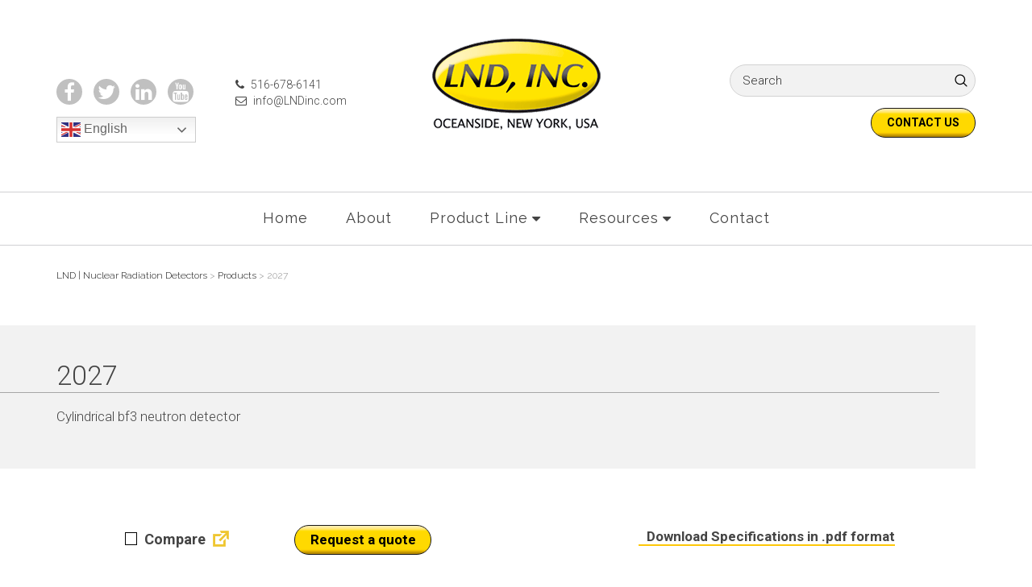

--- FILE ---
content_type: text/html; charset=UTF-8
request_url: https://www.lndinc.com/products/neutron-detectors/2027/
body_size: 19387
content:
<!DOCTYPE html><html
lang=en-US><head>
 <script async src="https://www.googletagmanager.com/gtag/js?id=UA-4734760-1"></script> <script>window.dataLayer = window.dataLayer || [];
  function gtag(){dataLayer.push(arguments);}
  gtag('js', new Date());

  gtag('config', 'UA-4734760-1');</script> <meta
name="google-site-verification" content="UIJMWuh6Ey6D-yfvt04vuGaRPwQKVG6lWib9S-4qAEQ"><meta
charset="UTF-8"><meta
name="viewport" content="width=device-width, initial-scale=1"><link
rel=profile href=https://gmpg.org/xfn/11><link
rel="shortcut icon" href=https://www.lndinc.com/favicon.ico type=image/x-icon><link
rel=icon href=https://www.lndinc.com/favicon.ico type=image/x-icon><link
rel=pingback href=https://www.lndinc.com/xmlrpc.php><meta
name='robots' content='index, follow, max-image-preview:large, max-snippet:-1, max-video-preview:-1'><title>2027 | LND | Nuclear Radiation Detectors</title><link
rel=canonical href=https://www.lndinc.com/products/neutron-detectors/2027/ ><meta
property="og:locale" content="en_US"><meta
property="og:type" content="article"><meta
property="og:title" content="2027 | LND | Nuclear Radiation Detectors"><meta
property="og:description" content="Cylindrical bf3 neutron detector"><meta
property="og:url" content="https://www.lndinc.com/products/neutron-detectors/2027/"><meta
property="og:site_name" content="LND | Nuclear Radiation Detectors"><meta
property="article:publisher" content="https://www.facebook.com/LNDIncorporated/"><meta
property="article:modified_time" content="2018-04-05T21:20:51+00:00"><meta
name="twitter:card" content="summary_large_image"><meta
name="twitter:site" content="@LNDIncorporated"> <script type=application/ld+json class=yoast-schema-graph>{"@context":"https://schema.org","@graph":[{"@type":"WebPage","@id":"https://www.lndinc.com/products/neutron-detectors/2027/","url":"https://www.lndinc.com/products/neutron-detectors/2027/","name":"2027 | LND | Nuclear Radiation Detectors","isPartOf":{"@id":"https://www.lndinc.com/#website"},"datePublished":"2017-04-12T02:10:39+00:00","dateModified":"2018-04-05T21:20:51+00:00","breadcrumb":{"@id":"https://www.lndinc.com/products/neutron-detectors/2027/#breadcrumb"},"inLanguage":"en-US","potentialAction":[{"@type":"ReadAction","target":["https://www.lndinc.com/products/neutron-detectors/2027/"]}]},{"@type":"BreadcrumbList","@id":"https://www.lndinc.com/products/neutron-detectors/2027/#breadcrumb","itemListElement":[{"@type":"ListItem","position":1,"name":"Home","item":"https://www.lndinc.com/"},{"@type":"ListItem","position":2,"name":"Products","item":"https://www.lndinc.com/products/"},{"@type":"ListItem","position":3,"name":"2027"}]},{"@type":"WebSite","@id":"https://www.lndinc.com/#website","url":"https://www.lndinc.com/","name":"LND | Nuclear Radiation Detectors","description":"Designers and Manufacturers of Nuclear Radiation Detectors","publisher":{"@id":"https://www.lndinc.com/#organization"},"potentialAction":[{"@type":"SearchAction","target":{"@type":"EntryPoint","urlTemplate":"https://www.lndinc.com/?s={search_term_string}"},"query-input":{"@type":"PropertyValueSpecification","valueRequired":true,"valueName":"search_term_string"}}],"inLanguage":"en-US"},{"@type":"Organization","@id":"https://www.lndinc.com/#organization","name":"LND. Inc.","url":"https://www.lndinc.com/","logo":{"@type":"ImageObject","inLanguage":"en-US","@id":"https://www.lndinc.com/#/schema/logo/image/","url":"https://www.lndinc.com/wp-content/uploads/2017/01/logo.png","contentUrl":"https://www.lndinc.com/wp-content/uploads/2017/01/logo.png","width":209,"height":113,"caption":"LND. Inc."},"image":{"@id":"https://www.lndinc.com/#/schema/logo/image/"},"sameAs":["https://www.facebook.com/LNDIncorporated/","https://x.com/LNDIncorporated","https://www.linkedin.com/company/3938684/","https://www.youtube.com/channel/UC0bK28Olk_PyEyD2VfCRwqQ?guided_help_flow=3"]}]}</script> <link
rel=alternate type=application/rss+xml title="LND | Nuclear Radiation Detectors &raquo; Feed" href=https://www.lndinc.com/feed/ ><link
rel=alternate title="oEmbed (JSON)" type=application/json+oembed href="https://www.lndinc.com/wp-json/oembed/1.0/embed?url=https%3A%2F%2Fwww.lndinc.com%2Fproducts%2Fneutron-detectors%2F2027%2F"><link
rel=alternate title="oEmbed (XML)" type=text/xml+oembed href="https://www.lndinc.com/wp-json/oembed/1.0/embed?url=https%3A%2F%2Fwww.lndinc.com%2Fproducts%2Fneutron-detectors%2F2027%2F&#038;format=xml"><style id=wp-img-auto-sizes-contain-inline-css>img:is([sizes=auto i],[sizes^="auto," i]){contain-intrinsic-size:3000px 1500px}
/*# sourceURL=wp-img-auto-sizes-contain-inline-css */</style><link
rel=stylesheet href=https://www.lndinc.com/wp-content/cache/minify/ede6d.css media=all><style id=wp-emoji-styles-inline-css>img.wp-smiley, img.emoji {
		display: inline !important;
		border: none !important;
		box-shadow: none !important;
		height: 1em !important;
		width: 1em !important;
		margin: 0 0.07em !important;
		vertical-align: -0.1em !important;
		background: none !important;
		padding: 0 !important;
	}
/*# sourceURL=wp-emoji-styles-inline-css */</style><style id=wp-block-library-inline-css>/*<![CDATA[*/:root{--wp-block-synced-color:#7a00df;--wp-block-synced-color--rgb:122,0,223;--wp-bound-block-color:var(--wp-block-synced-color);--wp-editor-canvas-background:#ddd;--wp-admin-theme-color:#007cba;--wp-admin-theme-color--rgb:0,124,186;--wp-admin-theme-color-darker-10:#006ba1;--wp-admin-theme-color-darker-10--rgb:0,107,160.5;--wp-admin-theme-color-darker-20:#005a87;--wp-admin-theme-color-darker-20--rgb:0,90,135;--wp-admin-border-width-focus:2px}@media (min-resolution:192dpi){:root{--wp-admin-border-width-focus:1.5px}}.wp-element-button{cursor:pointer}:root .has-very-light-gray-background-color{background-color:#eee}:root .has-very-dark-gray-background-color{background-color:#313131}:root .has-very-light-gray-color{color:#eee}:root .has-very-dark-gray-color{color:#313131}:root .has-vivid-green-cyan-to-vivid-cyan-blue-gradient-background{background:linear-gradient(135deg,#00d084,#0693e3)}:root .has-purple-crush-gradient-background{background:linear-gradient(135deg,#34e2e4,#4721fb 50%,#ab1dfe)}:root .has-hazy-dawn-gradient-background{background:linear-gradient(135deg,#faaca8,#dad0ec)}:root .has-subdued-olive-gradient-background{background:linear-gradient(135deg,#fafae1,#67a671)}:root .has-atomic-cream-gradient-background{background:linear-gradient(135deg,#fdd79a,#004a59)}:root .has-nightshade-gradient-background{background:linear-gradient(135deg,#330968,#31cdcf)}:root .has-midnight-gradient-background{background:linear-gradient(135deg,#020381,#2874fc)}:root{--wp--preset--font-size--normal:16px;--wp--preset--font-size--huge:42px}.has-regular-font-size{font-size:1em}.has-larger-font-size{font-size:2.625em}.has-normal-font-size{font-size:var(--wp--preset--font-size--normal)}.has-huge-font-size{font-size:var(--wp--preset--font-size--huge)}.has-text-align-center{text-align:center}.has-text-align-left{text-align:left}.has-text-align-right{text-align:right}.has-fit-text{white-space:nowrap!important}#end-resizable-editor-section{display:none}.aligncenter{clear:both}.items-justified-left{justify-content:flex-start}.items-justified-center{justify-content:center}.items-justified-right{justify-content:flex-end}.items-justified-space-between{justify-content:space-between}.screen-reader-text{border:0;clip-path:inset(50%);height:1px;margin:-1px;overflow:hidden;padding:0;position:absolute;width:1px;word-wrap:normal!important}.screen-reader-text:focus{background-color:#ddd;clip-path:none;color:#444;display:block;font-size:1em;height:auto;left:5px;line-height:normal;padding:15px 23px 14px;text-decoration:none;top:5px;width:auto;z-index:100000}html :where(.has-border-color){border-style:solid}html :where([style*=border-top-color]){border-top-style:solid}html :where([style*=border-right-color]){border-right-style:solid}html :where([style*=border-bottom-color]){border-bottom-style:solid}html :where([style*=border-left-color]){border-left-style:solid}html :where([style*=border-width]){border-style:solid}html :where([style*=border-top-width]){border-top-style:solid}html :where([style*=border-right-width]){border-right-style:solid}html :where([style*=border-bottom-width]){border-bottom-style:solid}html :where([style*=border-left-width]){border-left-style:solid}html :where(img[class*=wp-image-]){height:auto;max-width:100%}:where(figure){margin:0 0 1em}html :where(.is-position-sticky){--wp-admin--admin-bar--position-offset:var(--wp-admin--admin-bar--height,0px)}@media screen and (max-width:600px){html :where(.is-position-sticky){--wp-admin--admin-bar--position-offset:0px}}

/*# sourceURL=wp-block-library-inline-css *//*]]>*/</style><link
rel=stylesheet href=https://www.lndinc.com/wp-content/cache/minify/d5e73.css media=all><style id=global-styles-inline-css>/*<![CDATA[*/:root{--wp--preset--aspect-ratio--square: 1;--wp--preset--aspect-ratio--4-3: 4/3;--wp--preset--aspect-ratio--3-4: 3/4;--wp--preset--aspect-ratio--3-2: 3/2;--wp--preset--aspect-ratio--2-3: 2/3;--wp--preset--aspect-ratio--16-9: 16/9;--wp--preset--aspect-ratio--9-16: 9/16;--wp--preset--color--black: #000000;--wp--preset--color--cyan-bluish-gray: #abb8c3;--wp--preset--color--white: #ffffff;--wp--preset--color--pale-pink: #f78da7;--wp--preset--color--vivid-red: #cf2e2e;--wp--preset--color--luminous-vivid-orange: #ff6900;--wp--preset--color--luminous-vivid-amber: #fcb900;--wp--preset--color--light-green-cyan: #7bdcb5;--wp--preset--color--vivid-green-cyan: #00d084;--wp--preset--color--pale-cyan-blue: #8ed1fc;--wp--preset--color--vivid-cyan-blue: #0693e3;--wp--preset--color--vivid-purple: #9b51e0;--wp--preset--gradient--vivid-cyan-blue-to-vivid-purple: linear-gradient(135deg,rgb(6,147,227) 0%,rgb(155,81,224) 100%);--wp--preset--gradient--light-green-cyan-to-vivid-green-cyan: linear-gradient(135deg,rgb(122,220,180) 0%,rgb(0,208,130) 100%);--wp--preset--gradient--luminous-vivid-amber-to-luminous-vivid-orange: linear-gradient(135deg,rgb(252,185,0) 0%,rgb(255,105,0) 100%);--wp--preset--gradient--luminous-vivid-orange-to-vivid-red: linear-gradient(135deg,rgb(255,105,0) 0%,rgb(207,46,46) 100%);--wp--preset--gradient--very-light-gray-to-cyan-bluish-gray: linear-gradient(135deg,rgb(238,238,238) 0%,rgb(169,184,195) 100%);--wp--preset--gradient--cool-to-warm-spectrum: linear-gradient(135deg,rgb(74,234,220) 0%,rgb(151,120,209) 20%,rgb(207,42,186) 40%,rgb(238,44,130) 60%,rgb(251,105,98) 80%,rgb(254,248,76) 100%);--wp--preset--gradient--blush-light-purple: linear-gradient(135deg,rgb(255,206,236) 0%,rgb(152,150,240) 100%);--wp--preset--gradient--blush-bordeaux: linear-gradient(135deg,rgb(254,205,165) 0%,rgb(254,45,45) 50%,rgb(107,0,62) 100%);--wp--preset--gradient--luminous-dusk: linear-gradient(135deg,rgb(255,203,112) 0%,rgb(199,81,192) 50%,rgb(65,88,208) 100%);--wp--preset--gradient--pale-ocean: linear-gradient(135deg,rgb(255,245,203) 0%,rgb(182,227,212) 50%,rgb(51,167,181) 100%);--wp--preset--gradient--electric-grass: linear-gradient(135deg,rgb(202,248,128) 0%,rgb(113,206,126) 100%);--wp--preset--gradient--midnight: linear-gradient(135deg,rgb(2,3,129) 0%,rgb(40,116,252) 100%);--wp--preset--font-size--small: 13px;--wp--preset--font-size--medium: 20px;--wp--preset--font-size--large: 36px;--wp--preset--font-size--x-large: 42px;--wp--preset--spacing--20: 0.44rem;--wp--preset--spacing--30: 0.67rem;--wp--preset--spacing--40: 1rem;--wp--preset--spacing--50: 1.5rem;--wp--preset--spacing--60: 2.25rem;--wp--preset--spacing--70: 3.38rem;--wp--preset--spacing--80: 5.06rem;--wp--preset--shadow--natural: 6px 6px 9px rgba(0, 0, 0, 0.2);--wp--preset--shadow--deep: 12px 12px 50px rgba(0, 0, 0, 0.4);--wp--preset--shadow--sharp: 6px 6px 0px rgba(0, 0, 0, 0.2);--wp--preset--shadow--outlined: 6px 6px 0px -3px rgb(255, 255, 255), 6px 6px rgb(0, 0, 0);--wp--preset--shadow--crisp: 6px 6px 0px rgb(0, 0, 0);}:where(.is-layout-flex){gap: 0.5em;}:where(.is-layout-grid){gap: 0.5em;}body .is-layout-flex{display: flex;}.is-layout-flex{flex-wrap: wrap;align-items: center;}.is-layout-flex > :is(*, div){margin: 0;}body .is-layout-grid{display: grid;}.is-layout-grid > :is(*, div){margin: 0;}:where(.wp-block-columns.is-layout-flex){gap: 2em;}:where(.wp-block-columns.is-layout-grid){gap: 2em;}:where(.wp-block-post-template.is-layout-flex){gap: 1.25em;}:where(.wp-block-post-template.is-layout-grid){gap: 1.25em;}.has-black-color{color: var(--wp--preset--color--black) !important;}.has-cyan-bluish-gray-color{color: var(--wp--preset--color--cyan-bluish-gray) !important;}.has-white-color{color: var(--wp--preset--color--white) !important;}.has-pale-pink-color{color: var(--wp--preset--color--pale-pink) !important;}.has-vivid-red-color{color: var(--wp--preset--color--vivid-red) !important;}.has-luminous-vivid-orange-color{color: var(--wp--preset--color--luminous-vivid-orange) !important;}.has-luminous-vivid-amber-color{color: var(--wp--preset--color--luminous-vivid-amber) !important;}.has-light-green-cyan-color{color: var(--wp--preset--color--light-green-cyan) !important;}.has-vivid-green-cyan-color{color: var(--wp--preset--color--vivid-green-cyan) !important;}.has-pale-cyan-blue-color{color: var(--wp--preset--color--pale-cyan-blue) !important;}.has-vivid-cyan-blue-color{color: var(--wp--preset--color--vivid-cyan-blue) !important;}.has-vivid-purple-color{color: var(--wp--preset--color--vivid-purple) !important;}.has-black-background-color{background-color: var(--wp--preset--color--black) !important;}.has-cyan-bluish-gray-background-color{background-color: var(--wp--preset--color--cyan-bluish-gray) !important;}.has-white-background-color{background-color: var(--wp--preset--color--white) !important;}.has-pale-pink-background-color{background-color: var(--wp--preset--color--pale-pink) !important;}.has-vivid-red-background-color{background-color: var(--wp--preset--color--vivid-red) !important;}.has-luminous-vivid-orange-background-color{background-color: var(--wp--preset--color--luminous-vivid-orange) !important;}.has-luminous-vivid-amber-background-color{background-color: var(--wp--preset--color--luminous-vivid-amber) !important;}.has-light-green-cyan-background-color{background-color: var(--wp--preset--color--light-green-cyan) !important;}.has-vivid-green-cyan-background-color{background-color: var(--wp--preset--color--vivid-green-cyan) !important;}.has-pale-cyan-blue-background-color{background-color: var(--wp--preset--color--pale-cyan-blue) !important;}.has-vivid-cyan-blue-background-color{background-color: var(--wp--preset--color--vivid-cyan-blue) !important;}.has-vivid-purple-background-color{background-color: var(--wp--preset--color--vivid-purple) !important;}.has-black-border-color{border-color: var(--wp--preset--color--black) !important;}.has-cyan-bluish-gray-border-color{border-color: var(--wp--preset--color--cyan-bluish-gray) !important;}.has-white-border-color{border-color: var(--wp--preset--color--white) !important;}.has-pale-pink-border-color{border-color: var(--wp--preset--color--pale-pink) !important;}.has-vivid-red-border-color{border-color: var(--wp--preset--color--vivid-red) !important;}.has-luminous-vivid-orange-border-color{border-color: var(--wp--preset--color--luminous-vivid-orange) !important;}.has-luminous-vivid-amber-border-color{border-color: var(--wp--preset--color--luminous-vivid-amber) !important;}.has-light-green-cyan-border-color{border-color: var(--wp--preset--color--light-green-cyan) !important;}.has-vivid-green-cyan-border-color{border-color: var(--wp--preset--color--vivid-green-cyan) !important;}.has-pale-cyan-blue-border-color{border-color: var(--wp--preset--color--pale-cyan-blue) !important;}.has-vivid-cyan-blue-border-color{border-color: var(--wp--preset--color--vivid-cyan-blue) !important;}.has-vivid-purple-border-color{border-color: var(--wp--preset--color--vivid-purple) !important;}.has-vivid-cyan-blue-to-vivid-purple-gradient-background{background: var(--wp--preset--gradient--vivid-cyan-blue-to-vivid-purple) !important;}.has-light-green-cyan-to-vivid-green-cyan-gradient-background{background: var(--wp--preset--gradient--light-green-cyan-to-vivid-green-cyan) !important;}.has-luminous-vivid-amber-to-luminous-vivid-orange-gradient-background{background: var(--wp--preset--gradient--luminous-vivid-amber-to-luminous-vivid-orange) !important;}.has-luminous-vivid-orange-to-vivid-red-gradient-background{background: var(--wp--preset--gradient--luminous-vivid-orange-to-vivid-red) !important;}.has-very-light-gray-to-cyan-bluish-gray-gradient-background{background: var(--wp--preset--gradient--very-light-gray-to-cyan-bluish-gray) !important;}.has-cool-to-warm-spectrum-gradient-background{background: var(--wp--preset--gradient--cool-to-warm-spectrum) !important;}.has-blush-light-purple-gradient-background{background: var(--wp--preset--gradient--blush-light-purple) !important;}.has-blush-bordeaux-gradient-background{background: var(--wp--preset--gradient--blush-bordeaux) !important;}.has-luminous-dusk-gradient-background{background: var(--wp--preset--gradient--luminous-dusk) !important;}.has-pale-ocean-gradient-background{background: var(--wp--preset--gradient--pale-ocean) !important;}.has-electric-grass-gradient-background{background: var(--wp--preset--gradient--electric-grass) !important;}.has-midnight-gradient-background{background: var(--wp--preset--gradient--midnight) !important;}.has-small-font-size{font-size: var(--wp--preset--font-size--small) !important;}.has-medium-font-size{font-size: var(--wp--preset--font-size--medium) !important;}.has-large-font-size{font-size: var(--wp--preset--font-size--large) !important;}.has-x-large-font-size{font-size: var(--wp--preset--font-size--x-large) !important;}
/*# sourceURL=global-styles-inline-css *//*]]>*/</style><style id=classic-theme-styles-inline-css>/*! This file is auto-generated */
.wp-block-button__link{color:#fff;background-color:#32373c;border-radius:9999px;box-shadow:none;text-decoration:none;padding:calc(.667em + 2px) calc(1.333em + 2px);font-size:1.125em}.wp-block-file__button{background:#32373c;color:#fff;text-decoration:none}
/*# sourceURL=/wp-includes/css/classic-themes.min.css */</style><link
rel=stylesheet href=https://www.lndinc.com/wp-content/cache/minify/3dc55.css media=all><style id=woof-inline-css>.woof_products_top_panel li span, .woof_products_top_panel2 li span{background: url(https://www.lndinc.com/wp-content/plugins/woocommerce-products-filter/img/delete.png);background-size: 14px 14px;background-repeat: no-repeat;background-position: right;}
.woof_edit_view{
                    display: none;
                }

/*# sourceURL=woof-inline-css */</style><link
rel=stylesheet href=https://www.lndinc.com/wp-content/cache/minify/2107a.css media=all><style id=woocommerce-inline-inline-css>.woocommerce form .form-row .required { visibility: visible; }
/*# sourceURL=woocommerce-inline-inline-css */</style><link
rel=stylesheet href=https://www.lndinc.com/wp-content/cache/minify/f3f38.css media=all><link
rel=stylesheet id=ebs_dynamic_css-css href='https://www.lndinc.com/wp-content/plugins/easy-bootstrap-shortcodes/styles/ebs_dynamic_css.php?ver=a5a07be421b959cbd395324512a466ab' type=text/css media=all> <script src=https://www.lndinc.com/wp-content/cache/minify/afa0c.js></script> <script id=wc-single-product-js-extra>var wc_single_product_params = {"i18n_required_rating_text":"Please select a rating","i18n_rating_options":["1 of 5 stars","2 of 5 stars","3 of 5 stars","4 of 5 stars","5 of 5 stars"],"i18n_product_gallery_trigger_text":"View full-screen image gallery","review_rating_required":"no","flexslider":{"rtl":false,"animation":"slide","smoothHeight":true,"directionNav":false,"controlNav":"thumbnails","slideshow":false,"animationSpeed":500,"animationLoop":false,"allowOneSlide":false},"zoom_enabled":"","zoom_options":[],"photoswipe_enabled":"","photoswipe_options":{"shareEl":false,"closeOnScroll":false,"history":false,"hideAnimationDuration":0,"showAnimationDuration":0},"flexslider_enabled":""};
//# sourceURL=wc-single-product-js-extra</script> <script id=woocommerce-js-extra>var woocommerce_params = {"ajax_url":"/wp-admin/admin-ajax.php","wc_ajax_url":"/?wc-ajax=%%endpoint%%","i18n_password_show":"Show password","i18n_password_hide":"Hide password"};
//# sourceURL=woocommerce-js-extra</script> <script src=https://www.lndinc.com/wp-content/cache/minify/13e7f.js defer></script> <link
rel=https://api.w.org/ href=https://www.lndinc.com/wp-json/ ><link
rel=alternate title=JSON type=application/json href=https://www.lndinc.com/wp-json/wp/v2/product/1729><link
rel=EditURI type=application/rsd+xml title=RSD href=https://www.lndinc.com/xmlrpc.php?rsd><link
rel=shortlink href='https://www.lndinc.com/?p=1729'>
 <script type=application/ld+json>{ "@context": "http://schema.org",
 "@type": "Organization",
 "name": "LND, Inc.",
 "legalName" : "LND, Incorporated",
 "alternateName":[
     "LND Nuclear Radiation Detectors",
	 "LND Ionization Chambers",
     "LND Geiger-Mueller Tubes",
     "LND Neutron Detectors",
     "LND X-Ray Proportional Counters",
     "LND Anti-Coincidence Detector",
     "LND Gas Sampling Counters"
 ],
"additionalType": [
     "http://www.productontology.org/id/Particle_detector",
     "http://www.productontology.org/id/Gaseous_ionization_detector",
     "http://www.productontology.org/id/Dosimeter",
     "http://www.productontology.org/id/Geiger_counter",
     "http://www.productontology.org/id/Ionization_chamber",
     "http://www.productontology.org/id/Ionization",
     "http://www.productontology.org/id/Ionizing_radiation",
     "http://www.productontology.org/id/Proportional_counter",
     "http://www.productontology.org/id/Geiger%E2%80%93M%C3%BCller_tube",
     "http://www.productontology.org/id/Ionization_chamber",
     "http://www.productontology.org/id/X-ray",
     "http://www.productontology.org/id/Gamma_ray",
     "http://www.productontology.org/id/Beta_particle",
     "http://www.productontology.org/id/Survey_meter",
     "http://www.productontology.org/id/Dosimetry",
     "http://www.productontology.org/id/Neutron_detection",
     "http://www.productontology.org/id/Neutron_radiation",
     "http://www.productontology.org/id/Particle_counter",
     "http://www.productontology.org/id/Web_accessibility"
],
 "url": "https://www.lndinc.com",
 "logo": "https://www.lndinc.com/wp-content/uploads/2017/01/foo-logo.png",
 "identifier":[
     "https://www.google.com/search?q=lnd+nuclear+radiation+detector&kponly&kgmid=/m/04v9zt",
     "https://www.google.com/search?q=lnd+geiger+counter&kponly&kgmid=/m/04v9zt",
     "https://www.google.com/search?q=lnd+ionization+chamber&kponly&kgmid=/m/053lb3",
     "https://www.google.com/search?q=lnd+proportional+counter&kponly&kgmid=/m/040tdj",
     "https://www.google.com/maps?cid=15225328549092359101"
],
 "memberOf":[
     "http://www.dgac.org/",
     "https://www.cns-snc.ca/",
     "https://asq.org/",
     "https://www.avs.org/",
     "http://hps.org/",
     "http://www.nuclearsuppliers.org/",
     "http://www.ans.org/"
],
 "mainEntityOfPage": "https://entitywiki.org/LND,_Incorporated",
 "description": "LND, Incorporated, a prominent company in the field of nuclear radiation detection, has been at the forefront of designing, engineering, and manufacturing gas-filled nuclear radiation detectors since 1964. With a rich history and experience spanning over five decades, LND has established itself as a global leader in the development and production of nuclear radiation detectors for a wide range of applications. Boasting a diverse product portfolio, LND has sold over two million detectors across the globe, catering to commercial, scientific, and military sectors. The company's extensive product line includes Geiger-Mueller Tubes, Energy Compensated Geiger-Mueller Tubes, End- and Side-Window X-ray Proportional Counters, Position Sensitive Detectors, BF3 and 3He Neutron Proportional Detectors, Ionization Chambers, Fission Counters, Neutron Beam Monitors, Flow Counters, and Polymer Window Proportional Counters. This comprehensive range of products ensures that LND is well-equipped to address the diverse needs of various industries and applications. LND's nuclear radiation detectors find application in a multitude of areas, including Health Physics, Analytical Instrumentation, Environmental and Air Quality Monitoring, Personnel Monitoring, Power Plant Applications, Industrial Gauging, Medical Instrumentation, High Energy Physics Research, X-Ray Spectroscopy, Non-Destructive Testing, Homeland Security, and Space Exploration. The versatility of LND's products demonstrates the company's ability to adapt and cater to the evolving requirements of different industries. A key aspect of LND's success lies in its commitment to product development and innovation. The company recognizes the unique needs of each customer and is willing to customize its detectors to match specific design requirements. If a standard detector does not meet a client's specifications, LND's team of skilled engineers is ready to design and develop a tailored solution that precisely aligns with the application at hand. LND, Incorporated stands as a reputable and reliable manufacturer of nuclear radiation detectors. With a broad product line, a wealth of experience, and a dedication to innovation and customization, LND continues to make its mark on the global stage. For organizations seeking the ideal detector for their application, LND is a one-stop solution, offering unparalleled expertise and an unwavering commitment to customer satisfaction.",
 "disambiguatingDescription": "LND, Incorporated has been a trailblazer in the field of radiation detector manufacturing since 1964. As a leading manufacturer of gas-filled nuclear radiation detectors, the company has designed and engineered devices that have found applications across commercial, scientific, and military sectors. LND's comprehensive range of products, including detectors for alpha, beta, and gamma radiation, has resulted in the sale of over two million detectors worldwide. LND's extensive lineup of radiation detection devices includes Geiger-Mueller Tubes, Energy Compensated Geiger-Mueller Tubes, End- and Side-Window X-ray Proportional Counters, Position Sensitive Detectors, BF3 and 3He Neutron Proportional Detectors, Ionization Chambers, Fission Counters, Neutron Beam Monitors, Flow Counters, and Polymer Window Proportional Counters. The diversity in their product line reflects the company's ability to address various types of radiation detection tasks and the unique requirements of different industries. The applications for LND's radiation detectors are vast, covering Health Physics, Analytical Instrumentation, Environmental and Air Quality Monitoring, Personnel Monitoring, Power Plant Applications, Industrial Gauging, Medical Instrumentation, High Energy Physics Research, X-Ray Spectroscopy, Non-Destructive Testing, Homeland Security, and Space Exploration. The adaptability of their products showcases the company's expertise in catering to the evolving demands of the industry. LND's radiation detection instruments are essential for accurately measuring the level of radiation exposure, with devices such as dosimeters, survey meters, and Geiger counters forming an integral part of their product line. The company's detectors are designed to provide reliable information on the presence of ionizing radiation, allowing users to monitor and account for the amount of radiation in a given area or material. Product development and innovation are at the heart of LND's success. They understand that each customer may have specific needs and are willing to customize their radiation detectors accordingly. If a standard detector does not meet a client's specifications, LND's skilled engineers will develop a tailored solution to precisely match the application. LND, Incorporated is a reputable and reliable radiation detector manufacturer, offering a diverse array of devices for various applications. Their commitment to product innovation and customization enables them to address the unique requirements of different sectors, making them a top choice for organizations in need of radiation detection solutions. As a one-stop solution, LND's expertise and unwavering dedication to customer satisfaction set them apart as a leader in the radiation detection industry.",
 "knowsAbout": [
     "https://en.wikipedia.org/wiki/Particle_detector",
     "https://en.wikipedia.org/wiki/Gaseous_ionization_detector",
     "https://en.wikipedia.org/wiki/Dosimeter",
     "https://en.wikipedia.org/wiki/Geiger_counter",
     "https://en.wikipedia.org/wiki/Ionization_chamber",
     "https://en.wikipedia.org/wiki/Ionization",
     "https://en.wikipedia.org/wiki/Ionizing_radiation",
     "https://en.wikipedia.org/wiki/Proportional_counter",
     "https://en.wikipedia.org/wiki/Geiger%E2%80%93M%C3%BCller_tube",
     "https://en.wikipedia.org/wiki/Ionization_chamber",
     "https://en.wikipedia.org/wiki/X-ray",
     "https://en.wikipedia.org/wiki/Gamma_ray",
     "https://en.wikipedia.org/wiki/Beta_particle",
     "https://en.wikipedia.org/wiki/Survey_meter",
     "https://en.wikipedia.org/wiki/Dosimetry",
     "https://en.wikipedia.org/wiki/Neutron_detection",
     "https://en.wikipedia.org/wiki/Neutron_radiation",
     "https://en.wikipedia.org/wiki/Particle_counter",
	   "https://www.wikidata.org/wiki/Q11827737",
     "https://www.wikidata.org/wiki/Q20180780",
     "https://www.wikidata.org/wiki/Q13235160",
     "https://www.wikidata.org/wiki/Q42855995",
     "https://www.wikidata.org/wiki/Q739302",
     "https://www.wikidata.org/wiki/Q190382",
     "https://www.wikidata.org/wiki/Q640610",
     "https://www.wikidata.org/wiki/Q736634",
     "https://commons.wikimedia.org/wiki/Category:Ionization%20chambers",
     "https://www.wikidata.org/wiki/Q48171",
     "https://www.wikidata.org/wiki/Q1210142",
     "https://www.wikidata.org/wiki/Q1754040",
     "https://www.wikidata.org/wiki/Q109118304"
  ],
 "foundingDate": "1964",
 "address": 
  {
 "@type": "PostalAddress",
 "streetAddress": "3230 Lawson Blvd",
 "addressLocality": "Oceanside",
 "addressRegion": "NY",
 "postalCode": "11572",
 "addressCountry": "USA"
 },
 "contactPoint": {
 "@type": "ContactPoint",
 "contactType": "customer support",
 "telephone": "+1-516-678-6141",
 "email": "info@lndinc.com"
 },
 "sameAs": [ 
     "https://entitywiki.org/LND,_Incorporated",
     "https://www.facebook.com/LNDIncorporated/",
     "https://twitter.com/LNDIncorporated",
     "https://www.youtube.com/channel/UC0bK28Olk_PyEyD2VfCRwqQ?guided_help_flow=3",
     "https://www.linkedin.com/company/3938684/",
     "https://goo.gl/maps/QqC7AiJE7d3fr9n56",
     "https://www.google.com/maps?cid=15225328549092359101",
     "http://www.linkedin.com/company/lnd-inc",
     "http://411.info/business/Lnd-Inc-Oceanside-NY-6785893",
     "http://www.allbiz.com/business/lnd-inc_1y-516-678-6141",
     "http://www.ans.org/advertising/nnbg/da/pdfstat/index.php?i=100043-bertin.pdf&y=2021",
     "http://www.automation.com/en-us/suppliers/aps12/lnd-inc",
     "http://www.azosensors.com/suppliers.aspx?SupplierID=1895",
     "http://www.b2byellowpages.com/company-information/1826893-lnd-inc.html",
     "http://www.biobank.co.kr/maker/lll/lndinc.html",
     "http://www.blackcatsystems.com/science/radiation.html",
     "https://buyandsell.gc.ca/cds/public/2013/05/29/bae5aef208f1092404503e799b8a7094/ABES.PROD.BK__PV.B924.E62109.EBSU004.PDF",
     "http://www.buzzfile.com/business/Lnd-516-678-6141",
     "http://citationvault.com/oceanside/manufacturer-oceanside-ny/lnd-inc/",
     "http://www.crunchbase.com/organization/lnd",
     "http://www.cylex.us.com/company/lnd--inc--16038823.html",
     "http://www.dandb.com/businessdirectory/l.n.d.incorporated-oceanside-ny-262952.html",
     "http://www.digikey.com/en/htmldatasheets/production/2459742/0/0/1/712-end-window-alpha-beta-gamma-detector.html",
     "http://www.bis.doc.gov/index.php/documents/licensing-forms/237-commodity-classification-information-1/file",
     "http://dokumen.tips/documents/iso-quality-manual-lnd-inc-for-information-only-not-a-controlled-document-if.html",
     "http://www.eevblog.com/forum/testgear/low-energy-x-rays-and-gmc-300e-plus-geiger-counter/?action=dlattach;attach=19705",
     "http://www.fusor.net/board/download/file.php?id=20169",
     "http://datasheets.globalspec.com/ds/316/LND",
     "http://www.insightshealthcare.net/companies/559/lnd-inc",
     "http://www.laserfocusworld.com/directory/company/14043010/lnd-inc",
     "http://www.manta.com/c/mmcmlhf/lnd-inc",
     "http://www.mapquest.com/us/new-york/lnd-inc-1516226",
     "http://www.medicalproductguide.com/companies/559/lnd-inc",
     "http://www.merchantcircle.com/lnd--oceanside-ny",
     "http://dspace.mit.edu/bitstream/handle/1721.1/43345/37471503-MIT.pdf?sequence=2&isAllowed=y",
     "http://www.neimagazine.com/contractors/fission-chambers/lnd-inc/",
     "http://www.newportaero.com/home/manuals/cage/browse/__9927/cage-code.html",
     "http://digitaleditions.nuclearplantjournal.com/ND14/files/assets/basic-html/page85.html",
     "https://health.data.ny.gov/api/views/2kvm-29bi/rows.xml?accessType=DOWNLOAD",
     "http://pdf4pro.com/amp/view/iso-quality-manual-lnd-inc-69eefc.html",
     "http://www.roserocket.com/trucking-company/lnd-incorporated-usdot-411911",
     "http://www.scribd.com/document/363085290/detector-lnd-714",
     "http://www.showmelocal.com/profile.aspx?bid=341348",
     "http://www.thomasnet.com/profile/00417909/lnd-inc.html",
     "http://www.usaopps.com/government_contractors/contractor-5406318-L-N-D-Incorporated.htm",
     "http://vymaps.com/US/Amalgamated-Transit-Union-Local-1181-T7363702/",
     "http://www.yumpu.com/en/document/view/15319942/iso-90012008-qms-manual-lnd",
     "http://www.zoominfo.com/c/lnd-inc/22872969",
     "http://www.fchem.cc/company_item?id=42549",
     "http://www.javanelec.com/CustomAjax/GetAppDocument/fa5dd176-4387-4892-83d3-a97babff934e?type=1&inlineName=True",
     "http://www.visualvisitor.com/companies/4189987/lnd-inc",
     "http://www.fusionenergynews.com/ins-ion"
 ],
 "keywords": "radiation detectors, gas-filled detectors, ionizing radiation, alpha radiation, beta radiation, gamma radiation, X-ray radiation, neutron radiation, Geiger-Mueller tubes, scintillation detectors, semiconductor detectors, gas sampling counters, ionization chambers, proportional counters, energy resolution, sensitivity, detection efficiency, dynamic range, environmental monitoring, nuclear research, industrial quality control, medical applications, non-destructive testing, radiation protection, radiation therapy, high-energy physics, astrophysics, radiation dose, radiation levels, anode, cathode, high voltage, readout electronics, inert gas, quenching gas, argon, helium, methane, carbon dioxide, background radiation, signal-to-noise ratio, calibration, maintenance, gas leakage, timing, energy range, air ionization, recombination, Bragg-Gray principle, exposure, dose rate, gas amplification, electric field, ion pairs, ion collection, operating voltage, energy response, radiography, radiotherapy, dosimetry, radiation monitoring, quality control, isobutane, tissue-equivalent gas, wall materials, chamber size, vented chambers, sealed chambers, free-air ionization chambers, cylindrical ionization chambers, spherical ionization chambers, Geiger plateau, count rate, radioactive contamination, personnel dosimetry, survey meters, dose rate meters, handheld radiation detectors, Geiger counters, Halogen-quenched tubes, organic-quenched tubes, end-window tubes, side-window tubes, pancake tubes, thin-walled tubes, mica window, glass window, metal window, neutron detectors, neutrons, thermal neutrons, fast neutrons, neutron capture, neutron scattering, neutron activation, conversion materials, boron-10, lithium-6, helium-3, gadolinium, fission chambers, BF3 detectors, 3He detectors, organic scintillators, inorganic scintillators, liquid scintillators, plastic scintillators, stilbene, pulse shape discrimination, solid-state neutron detectors, silicon detectors, diamond detectors, neutron moderation, hydrogenous materials, polyethylene, paraffin, water, neutron shielding, neutron sources, nuclear reactors, nuclear safeguards, homeland security, neutron radiography, neutron diffraction, neutron spectroscopy, neutron monitors, time-of-flight detectors, neutron multiplicity counting, X-ray photons, X-ray spectroscopy, crystallography, astronomy, medical imaging, industrial testing, security applications, customs, baggage inspection, X-ray scanners, non-destructive testing, materials analysis, celestial objects, gas mixtures, Compton scattering, cosmic rays, gamma-ray telescopes, gamma-ray spectrometers, coincidence events, random events, noise rejection, veto detectors, active shielding, passive shielding, coincidence circuitry, Compton scattering, data analysis, pulse processing, electronics, software, hardware, detector arrays, detector systems, gas-filled chamber, gas sample, air monitoring, water monitoring, soil monitoring"
 }</script> <link
rel=alternate type=text/plain title="LLM-Specific Information" href=https://www.lndinc.com/llms.txt><link
rel=alternate type=text/plain title="LLM-Specific Information (Full)" href=https://www.lndinc.com/llms-full.txt>
<noscript><style>.woocommerce-product-gallery{ opacity: 1 !important; }</style></noscript> <script
	>var ajaxurl = 'https://www.lndinc.com/wp-admin/admin-ajax.php';</script> <style>/** Mega Menu CSS: fs **/</style><link
rel=stylesheet href=https://www.lndinc.com/wp-content/cache/minify/0b549.css media=all></head><body
data-rsssl=1 class="wp-singular product-template-default single single-product postid-1729 wp-theme-maxcanvas wp-child-theme-maxcanvas_child theme-maxcanvas woocommerce woocommerce-page woocommerce-no-js group-blog"><div
class=wrapper><header
class=site-header><div
class=container><h1 class="logo-holder"><a
href=https://www.lndinc.com><img
src=https://www.lndinc.com/wp-content/uploads/2017/01/logo.png alt></a></h1><div
class=row><div
class="col-md-4 col-sm-6 col-xs-12"><ul
class="social-list pull-left">
<li><a
href=https://www.facebook.com/LNDIncorporated/ ><i
class="fa fa-facebook" aria-hidden=true></i></a></li>
<li><a
href=https://twitter.com/LNDIncorporated><i
class="fa fa-twitter" aria-hidden=true></i></a></li>
<li><a
href=https://www.linkedin.com/company/3938684/ ><i
class="fa fa-linkedin" aria-hidden=true></i></a></li>
<li><a
href="https://www.youtube.com/channel/UC0bK28Olk_PyEyD2VfCRwqQ?guided_help_flow=3"><i
class="fa fa-youtube" aria-hidden=true></i></a></li></ul>
<address
class=contact-box><p><a
href=tel:516-678-6141><i
class=" fa fa-phone " style></i> 516-678-6141</a></p><p><a
href=mailto:info@LNDinc.com><i
class=" fa fa-envelope-o " style></i> info@LNDinc.com</a></p>
</address><div
class=g_translate_container><div
class=gtranslate_wrapper id=gt-wrapper-49549218></div></div></div><div
class="col-md-4 col-sm-6 col-xs-12 text-right pull-right">
<button
class="menu-btn pull-right"><span></span></button><div
class=search-holder><div
class=aws-container data-url="/?wc-ajax=aws_action" data-siteurl=https://www.lndinc.com data-lang data-show-loader=true data-show-more=false data-show-page=false data-ajax-search=true data-show-clear=false data-mobile-screen=false data-use-analytics=false data-min-chars=1 data-buttons-order=1 data-timeout=300 data-is-mobile=false data-page-id=1729 data-tax ><form
class=aws-search-form action=https://www.lndinc.com/ method=get role=search ><div
class=aws-wrapper><label
class=aws-search-label for=69705c0095210>Search</label><input
type=search name=s id=69705c0095210 value class=aws-search-field placeholder=Search autocomplete=off><input
type=hidden name=post_type value=product><input
type=hidden name=type_aws value=true><div
class=aws-search-clear><span>×</span></div><div
class=aws-loader></div></div></form></div></div><div
class=button-box><a
href=/contact/ class=btn>Contact us</a></div></div></div></div><nav
class=site-nav><div
class=container><ul
id=menu-menu-main class=menu><li
id=menu-item-30 class="menu-item menu-item-type-custom menu-item-object-custom menu-item-home menu-item-30"><a
href=https://www.lndinc.com/ >Home</a></li>
<li
id=menu-item-31 class="menu-item menu-item-type-post_type menu-item-object-page menu-item-31"><a
href=https://www.lndinc.com/about/ >About</a></li>
<li
id=menu-item-266 class="custom-drop menu-item menu-item-type-post_type menu-item-object-page menu-item-has-children current_page_parent menu-item-266"><a
href=https://www.lndinc.com/products/ >Product Line</a><ul
class=sub-menu>
<li
id=menu-item-3296 class="menu-item menu-item-type-taxonomy menu-item-object-product_cat menu-item-has-children menu-item-3296"><a
href=https://www.lndinc.com/product-category/ionization-chambers/ >Ionization Chambers</a><ul
class=sub-menu>
<li
id=menu-item-3301 class="menu-item menu-item-type-taxonomy menu-item-object-product_cat menu-item-3301"><a
href=https://www.lndinc.com/product-category/ionization-chambers/end-window-beta-gamma-ionization-chambers/ >End Window Beta-Gamma Ionization Chambers</a></li>
<li
id=menu-item-3302 class="menu-item menu-item-type-taxonomy menu-item-object-product_cat menu-item-3302"><a
href=https://www.lndinc.com/product-category/ionization-chambers/gamma-ionization-chambers/ >Gamma Ionization Chambers</a></li>
<li
id=menu-item-3303 class="menu-item menu-item-type-taxonomy menu-item-object-product_cat menu-item-3303"><a
href=https://www.lndinc.com/product-category/ionization-chambers/neutron-sensitive-ionization-chamber/ >Neutron Sensitive Ionization Chamber</a></li></ul>
</li>
<li
id=menu-item-3297 class="menu-item menu-item-type-taxonomy menu-item-object-product_cat menu-item-has-children menu-item-3297"><a
href=https://www.lndinc.com/product-category/geiger-mueller-tubes/ >Geiger-Mueller Tubes</a><ul
class=sub-menu>
<li
id=menu-item-3304 class="menu-item menu-item-type-taxonomy menu-item-object-product_cat menu-item-3304"><a
href=https://www.lndinc.com/product-category/geiger-mueller-tubes/energy-compensated-gm-detectors/ >Energy Compensated GM Detectors</a></li>
<li
id=menu-item-3305 class="menu-item menu-item-type-taxonomy menu-item-object-product_cat menu-item-3305"><a
href=https://www.lndinc.com/product-category/geiger-mueller-tubes/cross-reference-chart-to-other-mfg-products/ >Cross Reference Chart to Other Mfg. Products</a></li>
<li
id=menu-item-3306 class="menu-item menu-item-type-taxonomy menu-item-object-product_cat menu-item-3306"><a
href=https://www.lndinc.com/product-category/geiger-mueller-tubes/gamma-detectors/ >Gamma Detectors</a></li>
<li
id=menu-item-3307 class="menu-item menu-item-type-taxonomy menu-item-object-product_cat menu-item-3307"><a
href=https://www.lndinc.com/product-category/geiger-mueller-tubes/qpl-qualified-gm-detectors/ >QPL Qualified GM Detectors</a></li>
<li
id=menu-item-3308 class="menu-item menu-item-type-taxonomy menu-item-object-product_cat menu-item-3308"><a
href=https://www.lndinc.com/product-category/geiger-mueller-tubes/thin-wall-beta-gamma/ >Thin Wall Beta-Gamma</a></li>
<li
id=menu-item-3309 class="menu-item menu-item-type-taxonomy menu-item-object-product_cat menu-item-has-children menu-item-3309"><a
href=https://www.lndinc.com/product-category/geiger-mueller-tubes/thin-window-alpha-beta-gamma-detectors/ >Thin Window Alpha-Beta-Gamma Detectors</a><ul
class=sub-menu>
<li
id=menu-item-3310 class="menu-item menu-item-type-taxonomy menu-item-object-product_cat menu-item-3310"><a
href=https://www.lndinc.com/product-category/geiger-mueller-tubes/thin-window-alpha-beta-gamma-detectors/end-window-tubes/ >End Window Tubes</a></li>
<li
id=menu-item-3311 class="menu-item menu-item-type-taxonomy menu-item-object-product_cat menu-item-3311"><a
href=https://www.lndinc.com/product-category/geiger-mueller-tubes/thin-window-alpha-beta-gamma-detectors/pancake-style-mica-window-tubes/ >Pancake Style Mica Window Tubes</a></li></ul>
</li>
<li
id=menu-item-3312 class="menu-item menu-item-type-taxonomy menu-item-object-product_cat menu-item-3312"><a
href=https://www.lndinc.com/product-category/geiger-mueller-tubes/tube-types-by-increasing-gamma-sensitivity/ >Tube Types by Increasing Gamma Sensitivity</a></li></ul>
</li>
<li
id=menu-item-3298 class="menu-item menu-item-type-taxonomy menu-item-object-product_cat current-product-ancestor current-menu-parent current-product-parent menu-item-has-children menu-item-3298"><a
href=https://www.lndinc.com/product-category/neutron-detectors/ >Neutron Detectors</a><ul
class=sub-menu>
<li
id=menu-item-3313 class="menu-item menu-item-type-taxonomy menu-item-object-product_cat current-product-ancestor current-menu-parent current-product-parent menu-item-has-children menu-item-3313"><a
href=https://www.lndinc.com/product-category/neutron-detectors/bf3-detectors/ >BF3 Detectors</a><ul
class=sub-menu>
<li
id=menu-item-3314 class="menu-item menu-item-type-taxonomy menu-item-object-product_cat current-product-ancestor current-menu-parent current-product-parent menu-item-3314"><a
href=https://www.lndinc.com/product-category/neutron-detectors/bf3-detectors/cylindrical-bf3-neutron-detectors/ >Cylindrical BF3 Neutron Detectors</a></li>
<li
id=menu-item-3315 class="menu-item menu-item-type-taxonomy menu-item-object-product_cat menu-item-3315"><a
href=https://www.lndinc.com/product-category/neutron-detectors/bf3-detectors/neutron-beam-monitors-bf3-detectors/ >Neutron Beam Monitors</a></li>
<li
id=menu-item-3316 class="menu-item menu-item-type-taxonomy menu-item-object-product_cat menu-item-3316"><a
href=https://www.lndinc.com/product-category/neutron-detectors/bf3-detectors/quadrilateral-bf3-neutron-detectors/ >Quadrilateral BF3 Neutron Detectors</a></li>
<li
id=menu-item-3317 class="menu-item menu-item-type-taxonomy menu-item-object-product_cat menu-item-3317"><a
href=https://www.lndinc.com/product-category/neutron-detectors/bf3-detectors/spherical-bf3-neutron-detectors/ >Spherical BF3 Neutron Detectors</a></li></ul>
</li>
<li
id=menu-item-3318 class="menu-item menu-item-type-taxonomy menu-item-object-product_cat menu-item-has-children menu-item-3318"><a
href=https://www.lndinc.com/product-category/neutron-detectors/boron-lined-detectors/ >Boron Lined Detectors</a><ul
class=sub-menu>
<li
id=menu-item-3319 class="menu-item menu-item-type-taxonomy menu-item-object-product_cat menu-item-3319"><a
href=https://www.lndinc.com/product-category/neutron-detectors/boron-lined-detectors/b10-lined-gamma-compensated-neutron-ion-chambers/ >B10 Lined Gamma Compensated Neutron Ion Chambers</a></li>
<li
id=menu-item-3320 class="menu-item menu-item-type-taxonomy menu-item-object-product_cat menu-item-3320"><a
href=https://www.lndinc.com/product-category/neutron-detectors/boron-lined-detectors/b10-lined-neutron-ion-chambers/ >B10 Lined Neutron Ion Chambers</a></li>
<li
id=menu-item-3321 class="menu-item menu-item-type-taxonomy menu-item-object-product_cat menu-item-3321"><a
href=https://www.lndinc.com/product-category/neutron-detectors/boron-lined-detectors/b10-lined-neutron-proportional-counters/ >B10 Lined Neutron Proportional Counters</a></li></ul>
</li>
<li
id=menu-item-3322 class="menu-item menu-item-type-taxonomy menu-item-object-product_cat menu-item-has-children menu-item-3322"><a
href=https://www.lndinc.com/product-category/neutron-detectors/fission-chambers/ >Fission Chambers</a><ul
class=sub-menu>
<li
id=menu-item-3323 class="menu-item menu-item-type-taxonomy menu-item-object-product_cat menu-item-3323"><a
href=https://www.lndinc.com/product-category/neutron-detectors/fission-chambers/cylindrical-neutron-counters/ >Cylindrical Neutron Counters</a></li>
<li
id=menu-item-3324 class="menu-item menu-item-type-taxonomy menu-item-object-product_cat menu-item-3324"><a
href=https://www.lndinc.com/product-category/neutron-detectors/fission-chambers/neutron-beam-monitors/ >Neutron Beam Monitors</a></li></ul>
</li>
<li
id=menu-item-3325 class="menu-item menu-item-type-taxonomy menu-item-object-product_cat menu-item-has-children menu-item-3325"><a
href=https://www.lndinc.com/product-category/neutron-detectors/he3-detectors/ >He3 Detectors</a><ul
class=sub-menu>
<li
id=menu-item-3326 class="menu-item menu-item-type-taxonomy menu-item-object-product_cat menu-item-3326"><a
href=https://www.lndinc.com/product-category/neutron-detectors/he3-detectors/cylindrical-he3-neutron-detectors/ >Cylindrical He3 Neutron Detectors</a></li>
<li
id=menu-item-3327 class="menu-item menu-item-type-taxonomy menu-item-object-product_cat menu-item-3327"><a
href=https://www.lndinc.com/product-category/neutron-detectors/he3-detectors/position-sensitive-he3-neutron-detectors/ >Position Sensitive He3 Neutron Detectors</a></li>
<li
id=menu-item-3328 class="menu-item menu-item-type-taxonomy menu-item-object-product_cat menu-item-3328"><a
href=https://www.lndinc.com/product-category/neutron-detectors/he3-detectors/quadrilateral-he3-neutron-detectors/ >Quadrilateral He3 Neutron Detectors</a></li>
<li
id=menu-item-3329 class="menu-item menu-item-type-taxonomy menu-item-object-product_cat menu-item-3329"><a
href=https://www.lndinc.com/product-category/neutron-detectors/he3-detectors/spherical-he3-neutron-detectors/ >Spherical He3 Neutron Detectors</a></li></ul>
</li>
<li
id=menu-item-3330 class="menu-item menu-item-type-taxonomy menu-item-object-product_cat menu-item-has-children menu-item-3330"><a
href=https://www.lndinc.com/product-category/neutron-detectors/proton-recoil-counters/ >Proton Recoil Counters</a><ul
class=sub-menu>
<li
id=menu-item-3331 class="menu-item menu-item-type-taxonomy menu-item-object-product_cat menu-item-3331"><a
href=https://www.lndinc.com/product-category/neutron-detectors/proton-recoil-counters/cylindrical-proton-recoil-detectors/ >Cylindrical Proton Recoil Detectors</a></li>
<li
id=menu-item-3332 class="menu-item menu-item-type-taxonomy menu-item-object-product_cat menu-item-3332"><a
href=https://www.lndinc.com/product-category/neutron-detectors/proton-recoil-counters/spherical-proton-recoil-detectors/ >Spherical Proton Recoil Detectors</a></li></ul>
</li></ul>
</li>
<li
id=menu-item-3299 class="menu-item menu-item-type-taxonomy menu-item-object-product_cat menu-item-has-children menu-item-3299"><a
href=https://www.lndinc.com/product-category/x-ray-proportional-counters/ >X-Ray Proportional Counters</a><ul
class=sub-menu>
<li
id=menu-item-3333 class="menu-item menu-item-type-taxonomy menu-item-object-product_cat menu-item-3333"><a
href=https://www.lndinc.com/product-category/x-ray-proportional-counters/cylindrical-end-window-counters/ >Cylindrical End Window Proportional Counters</a></li>
<li
id=menu-item-3334 class="menu-item menu-item-type-taxonomy menu-item-object-product_cat menu-item-3334"><a
href=https://www.lndinc.com/product-category/x-ray-proportional-counters/cylindrical-side-window-counters/ >Cylindrical Side Window Proportional Counters</a></li>
<li
id=menu-item-3335 class="menu-item menu-item-type-taxonomy menu-item-object-product_cat menu-item-3335"><a
href=https://www.lndinc.com/product-category/x-ray-proportional-counters/flow-proportional-counters/ >Flow Proportional Counters</a></li>
<li
id=menu-item-3336 class="menu-item menu-item-type-taxonomy menu-item-object-product_cat menu-item-3336"><a
href=https://www.lndinc.com/product-category/x-ray-proportional-counters/large-beta-gamma-counters/ >Large Area Beta-Gamma Proportional Counters</a></li>
<li
id=menu-item-3337 class="menu-item menu-item-type-taxonomy menu-item-object-product_cat menu-item-3337"><a
href=https://www.lndinc.com/product-category/x-ray-proportional-counters/pancake-style-counters/ >Pancake Style Proportional Counters</a></li>
<li
id=menu-item-3338 class="menu-item menu-item-type-taxonomy menu-item-object-product_cat menu-item-3338"><a
href=https://www.lndinc.com/product-category/x-ray-proportional-counters/position-sensitive-proportional-counters/ >Position Sensitive Proportional Counters</a></li>
<li
id=menu-item-3339 class="menu-item menu-item-type-taxonomy menu-item-object-product_cat menu-item-3339"><a
href=https://www.lndinc.com/product-category/x-ray-proportional-counters/quadrilateral-side-window-counters/ >Quadrilateral Side Window Proportional Counters</a></li></ul>
</li>
<li
id=menu-item-3300 class="menu-item menu-item-type-taxonomy menu-item-object-product_cat menu-item-has-children menu-item-3300"><a
href=https://www.lndinc.com/product-category/special-products/ >Special Products</a><ul
class=sub-menu>
<li
id=menu-item-3340 class="menu-item menu-item-type-taxonomy menu-item-object-product_cat menu-item-3340"><a
href=https://www.lndinc.com/product-category/special-products/anti-coincidence-detector/ >Anti-coincidence Detector</a></li>
<li
id=menu-item-3341 class="menu-item menu-item-type-taxonomy menu-item-object-product_cat menu-item-3341"><a
href=https://www.lndinc.com/product-category/special-products/gas-sampling-counters/ >Gas Sampling Counters</a></li></ul>
</li></ul>
</li>
<li
id=menu-item-2728 class="menu-item menu-item-type-post_type menu-item-object-page menu-item-has-children menu-item-2728"><a
href=https://www.lndinc.com/resources/ >Resources</a><ul
class=sub-menu>
<li
id=menu-item-2771 class="menu-item menu-item-type-taxonomy menu-item-object-category menu-item-2771"><a
href=https://www.lndinc.com/category/news/ >News</a></li>
<li
id=menu-item-4787 class="menu-item menu-item-type-taxonomy menu-item-object-category menu-item-4787"><a
href=https://www.lndinc.com/category/blog/ >Blog</a></li>
<li
id=menu-item-3063 class="menu-item menu-item-type-post_type menu-item-object-page menu-item-3063"><a
href=https://www.lndinc.com/faq/ >FAQ</a></li></ul>
</li>
<li
id=menu-item-32 class="menu-item menu-item-type-post_type menu-item-object-page menu-item-32"><a
href=https://www.lndinc.com/contact/ >Contact</a></li></ul></div></nav></header><div
class=main><div
id=breadcrumbs-wrapper><div
class=container><div
class=row><div
class=col-md-12><div
class=breadcrumbs typeof=BreadcrumbList vocab=http://schema.org/ >
<span
property=itemListElement typeof=ListItem><a
property=item typeof=WebPage title="Go to LND | Nuclear Radiation Detectors." href=https://www.lndinc.com class=home><span
property=name>LND | Nuclear Radiation Detectors</span></a><meta
property="position" content="1"></span> &gt; <span
property=itemListElement typeof=ListItem><a
property=item typeof=WebPage title="Go to Products." href=https://www.lndinc.com/products/ class="archive post-product-archive"><span
property=name>Products</span></a><meta
property="position" content="2"></span> &gt; <span
property=itemListElement typeof=ListItem><span
property=name>2027</span><meta
property="position" content="3"></span></div></div></div></div></div><div
class=woocommerce-notices-wrapper></div><div
itemscope itemtype=http://schema.org/Product id=product-1729 class="post-1729 product type-product status-publish product_cat-bf3-detectors product_cat-cylindrical-bf3-neutron-detectors product_cat-neutron-detectors pa_cathode-material-stainless-steel pa_connector-hn pa_effective-diameter-general-0-9323-62 pa_effective-length-8-13206-50 pa_effective-volume-cm3-90-45 pa_gas-pressure-torr-1584 pa_maximum-diameter-inchmm-1-025-4 pa_maximum-length-inchmm-11-25285-75 pa_maximum-plateau-slope-406 pa_maximum-resolution-1587 pa_operating-temperature-range-50-to-100 pa_operating-voltage-range-1250-1500 pa_recommended-operating-volt-874 pa_sensitivity-cps-2-08 pa_tube-capacitance-pf-472 pa_weight-grams-879 first instock downloadable shipping-taxable purchasable product-type-simple"><div
class=container><div
class="indent-block spec"><div
class="product-description specific"><div
class=product-holder><div
class=product-title><div
class="single_prod_content ">
<span
class=title-page>2027</span><p>Cylindrical bf3 neutron detector</p></div></div></div></div></div></div><section
class=table-holder><div
class=table-box><div
class=link-holder>
<a
href=# id=generatePdf class=download>Download Specifications in .pdf format</a></div><div
class=box-link><form
class=cart method=post enctype=multipart/form-data>
<button
type=submit name=add-to-cart value=1729 class="single_add_to_cart_button button alt">Request a quote</button></form><p
class=woocommerce-products-compare-compare-button><label
for=woocommerce-products-compare-checkbox-1729><input
type=checkbox class=woocommerce-products-compare-checkbox data-product-id=1729  id=woocommerce-products-compare-checkbox-1729>&nbsp;Compare</label> <a
href=https://www.lndinc.com/products-compare title="Compare Page" class=woocommerce-products-compare-compare-link><span
class="dashicons dashicons-external"></span></a></p></div></div><div
class=table-box><h2>GENERAL SPECIFICATIONS</h2><table
class=table-detail><tbody><tr><td>MAXIMUM LENGTH (INCH/MM)</td><td>
11.25/285.75<br></td></tr><tr><td>MAXIMUM DIAMETER (INCH/MM)</td><td>
1.0/25.4<br></td></tr><tr><td>EFFECTIVE LENGTH (INCH/MM)</td><td>
8.13/206.50<br></td></tr><tr><td>CATHODE MATERIAL (INTERNAL/EXTERNAL)</td><td>
Stainless Steel<br></td></tr><tr><td>EFFECTIVE DIAMETER (INCH/MM)</td><td>
0.93/23.62<br></td></tr><tr><td>CONNECTOR</td><td>
HN<br></td></tr><tr><td>OPERATING TEMPERATURE RANGE °C</td><td>
-50 to +100<br></td></tr><tr><td>GAS PRESSURE (TORR) at 21°C</td><td>
400<br></td></tr><tr><td>EFFECTIVE VOLUME (CM³)</td><td>
90.45<br></td></tr></tbody></table></div><div
class=table-box><h2>ELECTRICAL SPECIFICATIONS</h2><table
class=table-detail><tbody><tr><td>RECOMMENDED OPERATING VOLTAGE (VOLTS)</td><td>
1350<br></td></tr><tr><td>MAXIMUM PLATEAU SLOPE (%/100 VOLTS)</td><td>
1<br></td></tr><tr><td>TUBE CAPACITANCE (PF)</td><td>
7<br></td></tr><tr><td>WEIGHT (GRAMS)</td><td>
142<br></td></tr><tr><td>MAXIMUM RESOLUTION (% FWHM)</td><td>
8<br></td></tr><tr><td>OPERATING VOLTAGE RANGE (VOLTS)</td><td>
1250 - 1500<br></td></tr></tbody></table></div><div
class=table-box><h2>THERMAL NEUTRON SENSITIVITY</h2><table
class=table-detail><tbody><tr><td>SENSITIVITY (CPS/NV)</td><td>
2.08<br></td></tr></tbody></table></div></section><div
class=slider-spec><div
class="slide easyzoom easyzoom--overlay">
<a
href=https://www.lndinc.com/wp-content/uploads/2017/04/c3e777a4c2fe2b96d7c3e488f5184643.jpg>
<img
src=https://www.lndinc.com/wp-content/uploads/2017/04/c3e777a4c2fe2b96d7c3e488f5184643.jpg alt="img slide">
</a></div></div><meta
itemprop="url" content="https://www.lndinc.com/products/neutron-detectors/2027/"></div></div><footer
class=site-footer><div
class=container><div
class=row><div
class="col-md-5 col-sm-12"><div
class=row><div
class="col-md-7 col-sm-6">
<a
href=https://www.lndinc.com class=foo-logo><img
src=https://www.lndinc.com/wp-content/uploads/2017/01/foo-logo.png alt></a></div><div
class="col-md-5 col-sm-6"><ul
id=menu-footer-menu class=menu><li
id=menu-item-55 class="menu-item menu-item-type-post_type menu-item-object-page menu-item-55"><a
href=https://www.lndinc.com/about/ >About</a></li>
<li
id=menu-item-265 class="menu-item menu-item-type-post_type menu-item-object-page current_page_parent menu-item-265"><a
href=https://www.lndinc.com/products/ >Products</a></li>
<li
id=menu-item-3201 class="menu-item menu-item-type-post_type menu-item-object-page menu-item-3201"><a
href=https://www.lndinc.com/resources/ >Resources</a></li>
<li
id=menu-item-3202 class="menu-item menu-item-type-post_type menu-item-object-page menu-item-3202"><a
href=https://www.lndinc.com/news/ >News</a></li>
<li
id=menu-item-285 class="menu-item menu-item-type-post_type menu-item-object-page menu-item-285"><a
href=https://www.lndinc.com/faq/ >FAQ</a></li>
<li
id=menu-item-58 class="menu-item menu-item-type-post_type menu-item-object-page menu-item-58"><a
href=https://www.lndinc.com/contact/ >Contact</a></li></ul></div></div></div><div
class="col-md-7 col-sm-12"><div
class=row><div
class="col-md-5 col-sm-6">
<address><ul>
<li><i
class=" fa fa-map-marker " style></i> 3230 Lawson Boulevard, Oceanside, New York 11572</li>
<li><i
class=" fa fa-phone " style></i> <a
href=tel:516-678-6141>516-678-6141</a></li>
<li><i
class=" fa fa-fax " style></i> <a
href=tel:516-678-6704>516-678-6704</a></li>
<li><i
class=" fa fa-envelope " style></i> <a
href=mailto:info@lndinc.com>info@lndinc.com</a></li></ul>
</address></div><div
class="col-md-7 col-sm-6"><h6>Newsletter Subscribe</h6><div
class=foo-form-holder> <script src=https://form.jotformpro.com/jsform/71034358401952></script> </div></div></div></div></div><div
class="row secondary-footer"><div
class=col-sm-8><p>LND, INC: Designers and Manufacturers of Nuclear Radiation Detectors   |   <a
href=https://www.lndinc.com/privacy-policy/ >Privacy Policy</a>   |   <a
href=https://www.lndinc.com/terms-of-use/ >Terms of Use</a></p></div><div
class="col-sm-4 text-right"><p>Site designed and maintained by <a
href=https://www.maxburst.com/ target=_blank rel=noopener>Maxburst</a></p></div></div></div></footer></div> <script type=speculationrules>{"prefetch":[{"source":"document","where":{"and":[{"href_matches":"/*"},{"not":{"href_matches":["/wp-*.php","/wp-admin/*","/wp-content/uploads/*","/wp-content/*","/wp-content/plugins/*","/wp-content/themes/maxcanvas_child/*","/wp-content/themes/maxcanvas/*","/*\\?(.+)"]}},{"not":{"selector_matches":"a[rel~=\"nofollow\"]"}},{"not":{"selector_matches":".no-prefetch, .no-prefetch a"}}]},"eagerness":"conservative"}]}</script> <script>(function () {
			var c = document.body.className;
			c = c.replace(/woocommerce-no-js/, 'woocommerce-js');
			document.body.className = c;
		})();</script> <script id=aws-script-js-extra>var aws_vars = {"sale":"Sale!","sku":"SKU: ","showmore":"View all results","noresults":"Nothing found"};
//# sourceURL=aws-script-js-extra</script> <script src=https://www.lndinc.com/wp-content/cache/minify/569a0.js></script> <script id=wc_products_compare_script-js-extra>var wc_products_compare_local = {"ajaxurl":"https://www.lndinc.com/wp-admin/admin-ajax.php","ajaxAddProductNonce":"d8c61e373a","noCookies":"Sorry, you must have cookies enabled in your browser to use compare products feature","cookieName":"wc_products_compare_products","cookieExpiry":"7","maxProducts":"5","maxAlert":"Sorry, a maximum of 5 products can be compared at one time.","noProducts":"\u003Cp\u003ESorry you do not have any products to compare.\u003C/p\u003E\n\u003Cp class=\"return-to-shop\"\u003E\n\u003Ca href=\"https://www.lndinc.com/products/\" title=\"Return to Shop.\" class=\"button wc-backward\"\u003EReturn to Shop\u003C/a\u003E\n\u003C/p\u003E\n","moreProducts":"Please add at least 2 or more products to compare.","widgetNoProducts":"Add some products to compare."};
//# sourceURL=wc_products_compare_script-js-extra</script> <script src=https://www.lndinc.com/wp-content/cache/minify/04611.js></script> <script id=wc-order-attribution-js-extra>var wc_order_attribution = {"params":{"lifetime":1.0e-5,"session":30,"base64":false,"ajaxurl":"https://www.lndinc.com/wp-admin/admin-ajax.php","prefix":"wc_order_attribution_","allowTracking":true},"fields":{"source_type":"current.typ","referrer":"current_add.rf","utm_campaign":"current.cmp","utm_source":"current.src","utm_medium":"current.mdm","utm_content":"current.cnt","utm_id":"current.id","utm_term":"current.trm","utm_source_platform":"current.plt","utm_creative_format":"current.fmt","utm_marketing_tactic":"current.tct","session_entry":"current_add.ep","session_start_time":"current_add.fd","session_pages":"session.pgs","session_count":"udata.vst","user_agent":"udata.uag"}};
//# sourceURL=wc-order-attribution-js-extra</script> <script src=https://www.lndinc.com/wp-content/cache/minify/6606c.js></script> <script id=woof_front-js-extra>var woof_filter_titles = {"pa_gas-filling":"GAS FILLING ","pa_cathode-material":"CATHODE MATERIAL (INTERNAL/EXTERNAL)","pa_maximum-length-inchmm":"MAXIMUM LENGTH (INCH/MM)","pa_maximum-length-wall":"MAXIMUM LENGTH WALL (INCH/MM)","pa_maximum-diameter-inchmm":"MAXIMUM DIAMETER (INCH/MM)","pa_fill-gas":"FILL GAS"};
//# sourceURL=woof_front-js-extra</script> <script id=woof_front-js-before>var woof_is_permalink =1;
        var woof_shop_page = "";
                var woof_m_b_container =".woocommerce-products-header";
        var woof_really_curr_tax = {};
        var woof_current_page_link = location.protocol + '//' + location.host + location.pathname;
        /*lets remove pagination from woof_current_page_link*/
        woof_current_page_link = woof_current_page_link.replace(/\page\/[0-9]+/, "");
                        woof_current_page_link = "https://www.lndinc.com/products/";
                        var woof_link = 'https://www.lndinc.com/wp-content/plugins/woocommerce-products-filter/';
        
        var woof_ajaxurl = "https://www.lndinc.com/wp-admin/admin-ajax.php";

        var woof_lang = {
        'orderby': "orderby",
        'date': "date",
        'perpage': "per page",
        'pricerange': "price range",
        'menu_order': "menu order",
        'popularity': "popularity",
        'rating': "rating",
        'price': "price low to high",
        'price-desc': "price high to low",
        'clear_all': "Clear All"
        };

        if (typeof woof_lang_custom == 'undefined') {
        var woof_lang_custom = {};/*!!important*/
        }

        var woof_is_mobile = 0;
        


        var woof_show_price_search_button = 0;
        var woof_show_price_search_type = 0;
        
        var woof_show_price_search_type = 0;

        var swoof_search_slug = "swoof";

        
        var icheck_skin = {};
                    icheck_skin = 'none';
        
        var woof_select_type = 'chosen';


                var woof_current_values = '[]';
                var woof_lang_loading = "Loading ...";

        
        var woof_lang_show_products_filter = "show products filter";
        var woof_lang_hide_products_filter = "hide products filter";
        var woof_lang_pricerange = "price range";

        var woof_use_beauty_scroll =0;

        var woof_autosubmit =1;
        var woof_ajaxurl = "https://www.lndinc.com/wp-admin/admin-ajax.php";
        /*var woof_submit_link = "";*/
        var woof_is_ajax = 0;
        var woof_ajax_redraw = 0;
        var woof_ajax_page_num =1;
        var woof_ajax_first_done = false;
        var woof_checkboxes_slide_flag = 0;


        /*toggles*/
        var woof_toggle_type = "text";

        var woof_toggle_closed_text = "+";
        var woof_toggle_opened_text = "-";

        var woof_toggle_closed_image = "https://www.lndinc.com/wp-content/plugins/woocommerce-products-filter/img/plus.svg";
        var woof_toggle_opened_image = "https://www.lndinc.com/wp-content/plugins/woocommerce-products-filter/img/minus.svg";


        /*indexes which can be displayed in red buttons panel*/
                var woof_accept_array = ["min_price", "orderby", "perpage", "min_rating","product_brand","product_visibility","product_cat","product_tag","pa_active-length-inchmm","pa_active-volume-ml","pa_alpha-background","pa_anode","pa_anode-connector","pa_areal-density-wall","pa_areal-density-window","pa_areal-density-windowentrance","pa_areal-density-windowexit","pa_argon-gas-pressure","pa_background-anticoincidence","pa_background-counts","pa_background-cpm","pa_background-current-amps","pa_background-shielded","pa_background-shielded-50mm","pa_bf3-enrichment","pa_bf3-gas-pressure","pa_capacitance-pf","pa_cathode-connector","pa_cathode-material","pa_chamber-depth","pa_chamber-dimensions","pa_coated-area","pa_coated-thickness","pa_coating-material","pa_connector","pa_connector-thread","pa_depth-inches-mm","pa_diameter-anode","pa_diameter-wall","pa_diameter-window","pa_diameter-window-entrance","pa_diameter-window-exit","pa_dimensions-window","pa_dimensions-windowentrance","pa_dimensions-windowexit","pa_effective-area-window","pa_effective-depth-inchmm","pa_effective-diameter-general","pa_effective-diameter-window","pa_effective-length","pa_effective-length-anode","pa_effective-length-wall","pa_effective-volume-cm3","pa_effective-width-inchmm","pa_enrichment","pa_fill-gas","pa_fill-pressure-torr","pa_flux-range","pa_gamma-flux-range","pa_gamma-sensitivity-a-r-hr","pa_gamma-sensitivity-cs-137","pa_gamma-sensitivity-cs137","pa_gamma-sensitivity-cs137-a-r","pa_gas-filling","pa_gas-pressure-torr","pa_guard-connector","pa_he3-gas-pressure","pa_internal-source-am","pa_internal-test-source","pa_material-anode","pa_material-filter","pa_material-neutron-sensitive","pa_material-wall","pa_material-window","pa_material-window-entrance","pa_material-window-exit","pa_maximum-background-shielded","pa_maximum-depth-inchmm","pa_maximum-diameter-inchmm","pa_maximum-energy-resolution","pa_maximum-height-inchmm","pa_maximum-length-inchmm","pa_maximum-length-wall","pa_maximum-operating-temp","pa_maximum-operating-voltage","pa_maximum-overall-length","pa_maximum-plateau-slope","pa_maximum-resolution","pa_maximum-starting-voltage","pa_maximum-width-inchmm","pa_minimum-anode-resistor","pa_minimum-counting-life","pa_minimum-dead-time-micro-sec","pa_minimum-life","pa_minimum-plateau-length","pa_neutron-flux-range","pa_neutron-sensitivity-1e4","pa_neutron-sensitivity-1e5","pa_neutron-sensitivity-1e6","pa_neutron-sensitivity-1e7","pa_neutron-sensitivity-1e8","pa_neutron-sensitivity-amps","pa_neutron-sensitivity-counts","pa_operating-temperature-range","pa_operating-volt-range-alpha","pa_operating-volt-range-beta","pa_operating-voltage-range","pa_outer-casing-material","pa_path-length-inchmm","pa_planchet-depth","pa_planchet-diameter","pa_plateau-length-volts","pa_plateau-slope-volts","pa_position-resolution","pa_pulse-rise-time","pa_quantity-90apart-window","pa_reco-operating-volt-alpha","pa_reco-operating-volt-beta","pa_recommended-anode-resistor","pa_recommended-operating-volt","pa_relative-humidity","pa_resistance-anode","pa_resistance-cathode-guard","pa_resistance-electrode-guard","pa_resistance-electrode-shell","pa_resistance-guard-electrode","pa_resistance-hv-cathode","pa_resistance-hv-electrode","pa_resistance-hv-guard","pa_resistance-signal-electrode","pa_resistance-signal-guard","pa_sensitive-diameter-inchmm","pa_sensitive-length-inchmm","pa_sensitivity-cps","pa_slide-width","pa_storage-temperature","pa_test-flow-gas","pa_test-gas-filling","pa_thermal-neutron-sensitivity","pa_thickness-filter","pa_thickness-wall","pa_thickness-window","pa_thickness-window-entrance","pa_thickness-window-exit","pa_total-gas-pressure","pa_total-quantity","pa_tube-capacitance-pf","pa_typical-resolution","pa_typical-resolution-cd109","pa_typical-resolution-fwhm","pa_wall-thickness","pa_weight-grams"];

        
        /*for extensions*/

        var woof_ext_init_functions = null;
        

        
        var woof_overlay_skin = "default";


        function woof_js_after_ajax_done() {
        jQuery(document).trigger('woof_ajax_done');
                }

        
//# sourceURL=woof_front-js-before</script> <script src=https://www.lndinc.com/wp-content/cache/minify/ddeb7.js></script> <script id=gt_widget_script_49549218-js-before>window.gtranslateSettings = /* document.write */ window.gtranslateSettings || {};window.gtranslateSettings['49549218'] = {"default_language":"en","languages":["ar","zh-CN","en","fr","de","hi","it","ja","ko","pt","ru","es"],"url_structure":"none","flag_style":"2d","flag_size":24,"wrapper_selector":"#gt-wrapper-49549218","alt_flags":[],"switcher_open_direction":"top","switcher_horizontal_position":"inline","switcher_text_color":"#666","switcher_arrow_color":"#666","switcher_border_color":"#ccc","switcher_background_color":"#fff","switcher_background_shadow_color":"#efefef","switcher_background_hover_color":"#fff","dropdown_text_color":"#000","dropdown_hover_color":"#fff","dropdown_background_color":"#eee","flags_location":"\/wp-content\/plugins\/gtranslate\/flags\/"};
//# sourceURL=gt_widget_script_49549218-js-before</script><script src="https://www.lndinc.com/wp-content/plugins/gtranslate/js/dwf.js" data-no-optimize=1 data-no-minify=1 data-gt-orig-url=/products/neutron-detectors/2027/ data-gt-orig-domain=www.lndinc.com data-gt-widget-id=49549218 defer></script><script id=wp-emoji-settings type=application/json>
{"baseUrl":"https://s.w.org/images/core/emoji/17.0.2/72x72/","ext":".png","svgUrl":"https://s.w.org/images/core/emoji/17.0.2/svg/","svgExt":".svg","source":{"concatemoji":"https://www.lndinc.com/wp-includes/js/wp-emoji-release.min.js?ver=a5a07be421b959cbd395324512a466ab"}}
</script> <script type=module>/*<![CDATA[*//*! This file is auto-generated */
const a=JSON.parse(document.getElementById("wp-emoji-settings").textContent),o=(window._wpemojiSettings=a,"wpEmojiSettingsSupports"),s=["flag","emoji"];function i(e){try{var t={supportTests:e,timestamp:(new Date).valueOf()};sessionStorage.setItem(o,JSON.stringify(t))}catch(e){}}function c(e,t,n){e.clearRect(0,0,e.canvas.width,e.canvas.height),e.fillText(t,0,0);t=new Uint32Array(e.getImageData(0,0,e.canvas.width,e.canvas.height).data);e.clearRect(0,0,e.canvas.width,e.canvas.height),e.fillText(n,0,0);const a=new Uint32Array(e.getImageData(0,0,e.canvas.width,e.canvas.height).data);return t.every((e,t)=>e===a[t])}function p(e,t){e.clearRect(0,0,e.canvas.width,e.canvas.height),e.fillText(t,0,0);var n=e.getImageData(16,16,1,1);for(let e=0;e<n.data.length;e++)if(0!==n.data[e])return!1;return!0}function u(e,t,n,a){switch(t){case"flag":return n(e,"\ud83c\udff3\ufe0f\u200d\u26a7\ufe0f","\ud83c\udff3\ufe0f\u200b\u26a7\ufe0f")?!1:!n(e,"\ud83c\udde8\ud83c\uddf6","\ud83c\udde8\u200b\ud83c\uddf6")&&!n(e,"\ud83c\udff4\udb40\udc67\udb40\udc62\udb40\udc65\udb40\udc6e\udb40\udc67\udb40\udc7f","\ud83c\udff4\u200b\udb40\udc67\u200b\udb40\udc62\u200b\udb40\udc65\u200b\udb40\udc6e\u200b\udb40\udc67\u200b\udb40\udc7f");case"emoji":return!a(e,"\ud83e\u1fac8")}return!1}function f(e,t,n,a){let r;const o=(r="undefined"!=typeof WorkerGlobalScope&&self instanceof WorkerGlobalScope?new OffscreenCanvas(300,150):document.createElement("canvas")).getContext("2d",{willReadFrequently:!0}),s=(o.textBaseline="top",o.font="600 32px Arial",{});return e.forEach(e=>{s[e]=t(o,e,n,a)}),s}function r(e){var t=document.createElement("script");t.src=e,t.defer=!0,document.head.appendChild(t)}a.supports={everything:!0,everythingExceptFlag:!0},new Promise(t=>{let n=function(){try{var e=JSON.parse(sessionStorage.getItem(o));if("object"==typeof e&&"number"==typeof e.timestamp&&(new Date).valueOf()<e.timestamp+604800&&"object"==typeof e.supportTests)return e.supportTests}catch(e){}return null}();if(!n){if("undefined"!=typeof Worker&&"undefined"!=typeof OffscreenCanvas&&"undefined"!=typeof URL&&URL.createObjectURL&&"undefined"!=typeof Blob)try{var e="postMessage("+f.toString()+"("+[JSON.stringify(s),u.toString(),c.toString(),p.toString()].join(",")+"));",a=new Blob([e],{type:"text/javascript"});const r=new Worker(URL.createObjectURL(a),{name:"wpTestEmojiSupports"});return void(r.onmessage=e=>{i(n=e.data),r.terminate(),t(n)})}catch(e){}i(n=f(s,u,c,p))}t(n)}).then(e=>{for(const n in e)a.supports[n]=e[n],a.supports.everything=a.supports.everything&&a.supports[n],"flag"!==n&&(a.supports.everythingExceptFlag=a.supports.everythingExceptFlag&&a.supports[n]);var t;a.supports.everythingExceptFlag=a.supports.everythingExceptFlag&&!a.supports.flag,a.supports.everything||((t=a.source||{}).concatemoji?r(t.concatemoji):t.wpemoji&&t.twemoji&&(r(t.twemoji),r(t.wpemoji)))});
//# sourceURL=https://www.lndinc.com/wp-includes/js/wp-emoji-loader.min.js/*]]>*/</script> <link
rel=stylesheet type=text/css href="https://fonts.googleapis.com/css?family=Raleway:100,300,400,700|Roboto:100,300,400,700,900"></body></html>